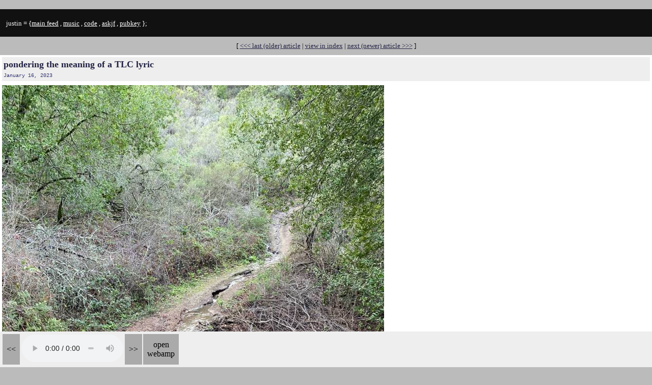

--- FILE ---
content_type: text/html
request_url: http://1014.org/?article=878
body_size: 1709
content:
<!DOCTYPE html><html>
<head>
<script src="util.js?v87"></script><title>Justin Frankel - main feed</title>
<link href="main.css?rev=ae" rel="stylesheet" type="text/css">
<LINK REL="alternate" TITLE="Justin Frankel - main feed RSS" HREF="//www.1014.org/rss.php" TYPE="application/rss+xml">
<meta http-equiv='Content-Type' content='text/html; charset=utf-8'><meta name="viewport" content="width=device-width, initial-scale=1.0"></head>
<body onload="start_blog();">

<table class="player" id="playercontainer"><tr><td class="player_button" onClick="return plseek(-1);">&lt;&lt;</td><td><audio controls="controls" id="the_audio" class="player_audio"></audio></td><td class="player_button" onClick="return plseek(1);">&gt;&gt;</td><td class="player_button" onClick="webamp_enable(); return false;">open webamp</td>&nbsp;<td class="player_name" id="the_audio_name" style="width:100%"></td></tr></table><div id="infiniteboxc"><input type="checkbox" id="infinitebox" onClick="window.onscroll();"><label for="infinitebox">Infinite scrolling</label></div><div class="topbar">&nbsp;<BR><font size=-1>justin = {<a href="https://www.1014.org"><font color="#ffffff">main feed</font></a> , <a href="https://music.1014.org"><font color="#ffffff">music</font></a> , <a href="https://www.1014.org/code" onClick="var v=document.getElementById('justincodemenu'); v.style.display=v.style.display=='inline'?'none':'inline';return false;"><font color="#ffffff">code</font></a><span id='justincodemenu' style='display:none;'> = { <a href="http://www.cockos.com/"><font color="#ffffff">cockos</font></a> , <a href="http://www.reaper.fm/"><font color="#ffffff">reaper</font></a> , <a href="http://www.cockos.com/wdl/"><font color="#ffffff">wdl</font></a> , <a href="http://www.ninjam.com/"><font color="#ffffff">ninjam</font></a> , <a href="http://www.reaper.fm/sdk/js/"><font color="#ffffff">jsfx</font></a> , <a href="https://www.1014.org/code"><font color="#ffffff">more</font></a> }</span> , <a href="https://www.askjf.com"><font color="#ffffff">askjf</font></a> , <a href="https://1014.org/justinfrankel.asc"><font color="#ffffff">pubkey</font></a> };</font><BR>&nbsp;</div><div class="navhdr">[ <a href="?article=877" rel="nofollow">&lt;&lt;&lt; last (older) article</a> | <a href="?viewstart=883#art878" rel="nofollow">view in index</a> | <a href="?article=879">next (newer) article &gt;&gt;&gt;</a> ]</div><div class="post">
<a name="art878"><div class="postheader">
<font size=+1><b><a href="?article=878">pondering the meaning of a TLC lyric</a></b></font>
<br><font size=-2 color="#303070" face="Courier New">January 16, 2023</font></div>
<img src="mobilecam/image_878.jpg"><p>
<p><BR><div class="comment_area"><a name="c878"></a><b>2 Comments:</b><p><a name="cl0"><font class="comments">Posted by <b>2023</b> on Sat 04 Mar 2023 at 22:41
 from 2.29.234.x<blockquote>donr quite get it ⁈ no scrubs or something else whacky⁈<br />+took 2 random trax=thanx!!</blockquote></font><P><a name="cl1"><font class="comments">Posted by <b>User</b> on Mon 14 Aug 2023 at 06:58
 from 50.7.93.x<blockquote>WATERFALLS</blockquote></font><P><b><u>Add comment:</u></b><br /><form action="https://www.1014.org/?article=878" method="POST" style="display: inline;">
            <input type="hidden" name="nid" value="878">
            <table cellpadding=0 cellspacing=0 border=0>
              <tr>
              <td><b>Name:</b></td>
              <td align="left"><input class=myform type="text" size="30" maxlength="100" name="name"></td>
              </tr>
              <tr>
              <td><b>Human?:</b></td>
              <td align="left"><input class=myform type="text" size="7" maxlength="8" name="who"> (no or yes, patented anti crap stuff here)</td>
              </tr>
              <tr>
              <td><b>Comment:</b></td>
              <td align="left"><textarea class=myform cols=40 rows=5 name="addcomment"></textarea></td>
              </tr>
              <tr><td></td>
              <td><input class=myform type="submit" value="Add Comment" style="display: inline;"></td>
              </tr>
              </table>
              </form></div></div>
<div class="bottomline"><a href="index.php?search=">search</a> : <a href="rss.php">rss</a> : <a href="recent_comments.php">recent comments</a> : Copyright &copy; 2025 Justin Frankel</div></body></html>

--- FILE ---
content_type: text/css
request_url: http://1014.org/main.css?rev=ae
body_size: 667
content:
html, body 
{
  margin: 0;
  background: #bbb;
  color: #000;
}

a:link
{
  color: #224;
}
a:visited
{
  color: #224;
}
a:hover
{
  color: #335;
}
a:active
{
  color: #224;
}

.hlbotline 
{
  background: #000;
  color: #fff;
  font-size: 9px;
}

.hlbotline a
{
  color:  #aaa;
}

.pictures
{
  font-family: Trebuchet MS, Verdana, sans-serif;
}
#the_audio {
	width: 450px;
}

.postheader
{
  background: #eee;
  box-sizing: border-box;
  padding-top: 4px;
  padding-left: 3px;
  padding-bottom: 4px;
  margin-bottom: 8px;
  margin-top: 0px;
}
.postheader a
{
  text-decoration:none;
}

.post
{
  background: #fff;
  box-sizing: border-box;
  padding: 4px;
  margin-bottom: 12px;
  overflow-x: scroll;
}

.post pre
{
  background: #eee;
  overflow-x: scroll;
}

.post img
{
  max-width: 100%;
}

.player
{
  position:fixed;
  right:0;
  bottom:0;
  width:100%;
  background:#eee;
  padding:3px;
  display:table;
  box-sizing: border-box;
}
.player_button 
{
  padding-right:8px;
  padding-left:8px;
  background:#aaa;
  vertical-align: middle;
  text-align:center;
  margin-right:18px;
}
#the_audio
{
  width: 200px;
}
.player_name 
{
  padding-left:8px;
  vertical-align: middle;
  text-align:left;
}

.topbar 
{
  padding-left:12px;
  padding-right:8px;
  color: #fff;
  background:#111;
}

.myform
{
  border-top:#d0d0d0 solid thin;
  border-bottom:#a0a0a0 solid thin;
  border-right:#a0a0a0 solid thin;
  border-left:#d0d0d0 solid thin;
  color:#000000;
  background:#f0f0f0;
  font-family:Courier;
  font-size:10px;
  border-width:1px;
}

.navhdr
{
  text-align:center;
  font-size:13px;
  padding-top:10px;
  padding-bottom:10px;
}

.bottomline
{
  text-align:center;
  font-size:13px;
  padding-bottom:70px;
}

.comment_area 
{
  background: #eee;
  padding-left:30px;
  padding-top:8px;
}

#infiniteboxc
{
  position:fixed;
  right:0;
  bottom:45px;
  padding:5px;
  background: #eee;
  display:none;
}


--- FILE ---
content_type: application/javascript
request_url: http://1014.org/util.js?v87
body_size: 2770
content:
var g_add_to_table = null;
var g_req_pos = -1;
var g_status_req = null;
var g_status_timer = 0;
var g_status_inreq = 0;
var g_musicprompt_closed = 0;

function initxmlhttp()
{
var xmlhttp=false;
/*@cc_on @*/
/*@if (@_jscript_version >= 5)
// JScript gives us Conditional compilation, we can cope with old IE versions.
// and security blocked creation of the objects.
 try {
  xmlhttp = new ActiveXObject("Msxml2.XMLHTTP");
 } catch (e) {
  try {
   xmlhttp = new ActiveXObject("Microsoft.XMLHTTP");
  } catch (E) {
   xmlhttp = false;
  }
 }
@end @*/
  if (!xmlhttp && typeof XMLHttpRequest!='undefined')
  {
        try {
                xmlhttp = new XMLHttpRequest();
        } catch (e) {
                xmlhttp=false;
        }
  }
  if (!xmlhttp && window.createRequest)
  {
        try {
                xmlhttp = window.createRequest();
        } catch (e) {
                xmlhttp=false;
        }
  }
  return xmlhttp;
}

function do_req(completion)
{
  if (g_req_pos < 0)
  {
    var sid = document.getElementById("startid");
    if (sid) g_req_pos = parseInt(sid.innerHTML);
    if (g_req_pos < 0) return;
  }
  if (g_status_req === null) g_status_req = initxmlhttp();
  if (!g_status_req) {
    return;
  }
  if (g_status_timer) window.clearTimeout(g_status_timer);
  g_status_timer = null;
  
  if (g_status_inreq) g_status_req.abort();

  g_status_inreq = true;
  g_status_timer = window.setTimeout(do_req,10000); // detect failed requests, and try again

  g_status_req.open("GET", "index.php?raw_article=" + g_req_pos);
  g_status_req.onreadystatechange= (function() {
    if (g_status_req.readyState==4) {
      if (g_status_timer) window.clearTimeout(g_status_timer);
      g_status_timer = null;
      g_status_inreq = false;

      var text = g_status_req.responseText;
      if (text != "" || text == "empty") {
        g_req_pos -= 1;
        if (text == "empty") do_req();
        else {
          var col = document.createElement("div");
          col.innerHTML = text;
          g_add_to_table.appendChild(col);
          var z,re = /<script.*?>([\s\S]*?)<\/script>/ig;
          while ((z=re.exec(text)) != null) {
            if (z.length > 1) eval(z[1]);
          };
        }
      }
      if (completion) completion();
    }
  });

  g_status_req.send(null);
}

function getDocHeight() {
    var D = document;
    return Math.max(
        Math.max(D.body.scrollHeight, D.documentElement.scrollHeight),
        Math.max(D.body.offsetHeight, D.documentElement.offsetHeight),
        Math.max(D.body.clientHeight, D.documentElement.clientHeight)
    );
}
function getWinHeight() { 
  var winH = 460;
  if (document.body && document.body.offsetWidth) {
    winH = document.body.offsetHeight;
  }
  if (document.compatMode=='CSS1Compat' && document.documentElement && document.documentElement.offsetWidth ) {
    winH = document.documentElement.offsetHeight;
  }
  if (window.innerWidth && window.innerHeight) {
   winH = window.innerHeight;
  }
  return winH;

}
function f_scrollTop() {
	return f_filterResults (
		window.pageYOffset ? window.pageYOffset : 0,
		document.documentElement ? document.documentElement.scrollTop : 0,
		document.body ? document.body.scrollTop : 0
	);
}
function f_filterResults(n_win, n_docel, n_body) {
	var n_result = n_win ? n_win : 0;
	if (n_docel && (!n_result || (n_result > n_docel)))
		n_result = n_docel;
	return n_body && (!n_result || (n_result > n_body)) ? n_body : n_result;
}


function start_scroll()
{
  var sid = document.getElementById("startid");
  var ifs = document.getElementById("infiniteboxc");
  var ifb = document.getElementById("infinitebox");
  var once = null;
  g_add_to_table = document.getElementById("newpostcontainer");
  if (sid && ifs && ifb && g_add_to_table && !window.onscroll) {
    g_req_pos = parseInt(sid.innerHTML);
    if (g_req_pos >= 0) {
      window.onscroll = function() {
        if (g_req_pos>=0 && getDocHeight() <= getWinHeight() + f_scrollTop() + 250) {
          if (once === null) once = ifs.style.display = 'block';
          if (ifb.checked) do_req();
        }
      };
    }
  }
}

var g_lastplayed = null;
var g_allow_jams = false;

function isjam(url) {
  return url.search(/Jams\/Full/)>=0 || url.search(/Jams\/Clippy/)>=0 || url.search(/Alone\/Live_Solo/)>=0;
};

var orig_title = null;

function webamp_enable() {
  import("https://unpkg.com/webamp@0.0.0-next-f432117/butterchurn").then(function(l){
    if (typeof Webamp !== 'undefined' && Webamp.browserIsSupported()) {
      webamp_api = new l.default({
        windowLayout: {
          main: { position: { top: 0, left: 0 }, shadeMode: false, closed: false },
          equalizer: { position: { top: 232, left: 0 }, shadeMode: false, closed: true },
          playlist: { position: { top: 116, left: 0 }, shadeMode: false, closed: false },
          milkdrop: { position: { top: 0, left: 275 }, size: { extraHeight:4, extraWidth:0 } },
        }
      });
      var e = document.getElementById("playercontainer");
      e.style.top = e.style.right = e.style.width = 0;
      webamp_api.renderWhenReady(e).then(function() {
        document.getElementById("webamp").style.position = "fixed";
        if (g_lastplayed !== null) doplay(g_lastplayed,1);
        console.log("ok\n");
      });
    }
  });
}

function doplay(tgt, ld) {
  var url = tgt.href;
  if (!g_allow_jams && isjam(url)) g_allow_jams = true;
  g_lastplayed = tgt;
  if (orig_title == null) orig_title = document.title;
  var f = url.split("/").pop().replace(/[.]mp3$/,'');

  if (typeof webamp_api !== 'undefined')
  {
    webamp_api.reopen();
    webamp_api.appendTracks([{url:url}]);
    if (webamp_api.getMediaStatus() != "PLAYING") {
      webamp_api.setCurrentTrack(webamp_api.getPlaylistTracks().length-1);
      webamp_api.play();
    }
    document.title = f + " - " + orig_title;
    close_musicprompt();
    return;
  }

  var player = document.getElementById("the_audio");
  player.src = url;
  if (ld) { 
    player.load(); player.play(); 
    document.title = f + " - " + orig_title;
    close_musicprompt();
  }
  document.getElementById("the_audio_name").innerHTML = "<a class=\"noaudioplayer\" href=\"" + url + "\" onClick='return false;'>" + decodeURIComponent(url.replace(/.*\//,"").replace(/[.].*?$/,"")) + "</A>";
}

function plseek(idx) {
    var x=0,y,tab = document.links, repeat = false;
    if (!tab.length) return;

    if (idx!=-100) {
      if (g_lastplayed != null) for (;x<tab.length;x++) if (tab[x] == g_lastplayed) break;
      x+=idx;
      if (x<0)x=0;
      else if (x>=tab.length) {
        x=0;
        if (!repeat) return;
      }
    } else {
      idx=1;
    }
    y = x;
    for (;;) {
      if (tab[y].className != "noaudioplayer" && tab[y].href.search(/[.]mp3$/i) >= 0 &&
          (g_allow_jams || !isjam(tab[y].href))) {
        doplay(tab[y],idx!=0 || (location.hash != null && location.hash.search(/play/)>=0));
        break;
      }
      y += idx? idx : 1;
      if (y < 0)
      {
        y = tab.length-1;
        if (!repeat) return false;
      }
      else if (y>=tab.length) {
        y = 0;
        if (!repeat) {
          if (!g_status_inreq) do_req(function() { plseek(idx); }); // request more posts and try again
          return false;
	}
      }
      if (y == x) break;
    }
  return false;
}

function openplayer(evt)
{
  if (window.focus) {
    doplay(evt.currentTarget,1);
  }
  return false;
}

function need_new_track() {
  if (typeof webamp_api !== 'undefined') {
    return webamp_api.getPlayerMediaStatus() == "ENDED";
  } else {
    var player = document.getElementById("the_audio");
    return player && (player.ended || player.error);
  }
}

function start_blog() {
  start_scroll();
  window.setInterval(function() {
    var player;
    if (g_lastplayed != null && need_new_track()) plseek(1);
    else if (!g_musicprompt_closed && (player=document.getElementById("the_audio")) && player.currentTime > 1) {
      close_musicprompt();
    }
  }, 1000);
  plseek(0);
}

function close_musicprompt() {
  if (!g_musicprompt_closed) {
    g_musicprompt_closed=1;
    var a = document.getElementById('musicprompt');
    if (a) a.style.display='none'; 
  } 
}
